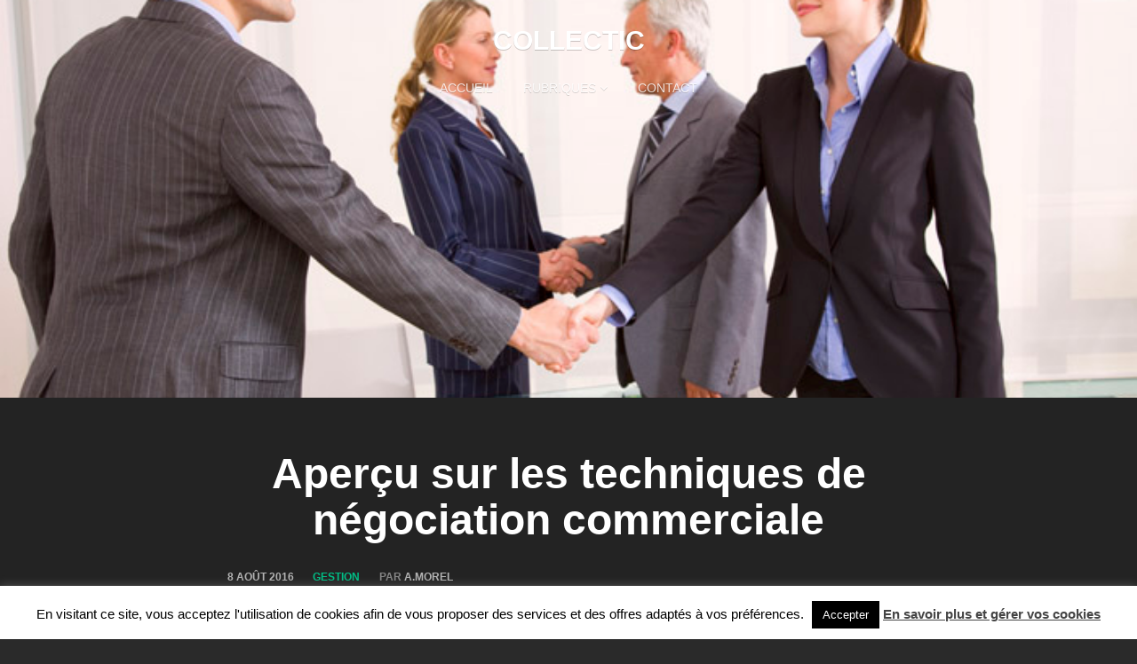

--- FILE ---
content_type: text/html; charset=UTF-8
request_url: https://www.collectic.fr/apercu-techniques-de-negociation-commerciale/
body_size: 10298
content:
<!DOCTYPE html>
<html lang="fr-FR">
<head>
<meta charset="UTF-8">
<meta name="viewport" content="width=device-width, initial-scale=1">
<link rel="profile" href="https://gmpg.org/xfn/11">
<link rel="pingback" href="https://www.collectic.fr/xmlrpc.php">

<!-- WP_Head -->
<title>Les techniques de négociation commerciale</title>
<meta name='robots' content='max-image-preview:large' />

<meta name="google-site-verification" content="XUfg0w02kDor42HahlB10Ij-y2VfqoxXyeNqZJyw_aM" />
<meta name="msvalidate.01" content="4D83F45B6034A9A30CB7C768EFA63D2E" />
<link rel="alternate" type="application/rss+xml" title="COLLECTIC &raquo; Flux" href="https://www.collectic.fr/feed/" />
<link rel="alternate" type="application/rss+xml" title="COLLECTIC &raquo; Flux des commentaires" href="https://www.collectic.fr/comments/feed/" />
<script type="text/javascript">
/* <![CDATA[ */
window._wpemojiSettings = {"baseUrl":"https:\/\/s.w.org\/images\/core\/emoji\/15.0.3\/72x72\/","ext":".png","svgUrl":"https:\/\/s.w.org\/images\/core\/emoji\/15.0.3\/svg\/","svgExt":".svg","source":{"concatemoji":"https:\/\/www.collectic.fr\/wp-includes\/js\/wp-emoji-release.min.js?ver=3602a9d915daf46d728b683b8ce86a60"}};
/*! This file is auto-generated */
!function(i,n){var o,s,e;function c(e){try{var t={supportTests:e,timestamp:(new Date).valueOf()};sessionStorage.setItem(o,JSON.stringify(t))}catch(e){}}function p(e,t,n){e.clearRect(0,0,e.canvas.width,e.canvas.height),e.fillText(t,0,0);var t=new Uint32Array(e.getImageData(0,0,e.canvas.width,e.canvas.height).data),r=(e.clearRect(0,0,e.canvas.width,e.canvas.height),e.fillText(n,0,0),new Uint32Array(e.getImageData(0,0,e.canvas.width,e.canvas.height).data));return t.every(function(e,t){return e===r[t]})}function u(e,t,n){switch(t){case"flag":return n(e,"\ud83c\udff3\ufe0f\u200d\u26a7\ufe0f","\ud83c\udff3\ufe0f\u200b\u26a7\ufe0f")?!1:!n(e,"\ud83c\uddfa\ud83c\uddf3","\ud83c\uddfa\u200b\ud83c\uddf3")&&!n(e,"\ud83c\udff4\udb40\udc67\udb40\udc62\udb40\udc65\udb40\udc6e\udb40\udc67\udb40\udc7f","\ud83c\udff4\u200b\udb40\udc67\u200b\udb40\udc62\u200b\udb40\udc65\u200b\udb40\udc6e\u200b\udb40\udc67\u200b\udb40\udc7f");case"emoji":return!n(e,"\ud83d\udc26\u200d\u2b1b","\ud83d\udc26\u200b\u2b1b")}return!1}function f(e,t,n){var r="undefined"!=typeof WorkerGlobalScope&&self instanceof WorkerGlobalScope?new OffscreenCanvas(300,150):i.createElement("canvas"),a=r.getContext("2d",{willReadFrequently:!0}),o=(a.textBaseline="top",a.font="600 32px Arial",{});return e.forEach(function(e){o[e]=t(a,e,n)}),o}function t(e){var t=i.createElement("script");t.src=e,t.defer=!0,i.head.appendChild(t)}"undefined"!=typeof Promise&&(o="wpEmojiSettingsSupports",s=["flag","emoji"],n.supports={everything:!0,everythingExceptFlag:!0},e=new Promise(function(e){i.addEventListener("DOMContentLoaded",e,{once:!0})}),new Promise(function(t){var n=function(){try{var e=JSON.parse(sessionStorage.getItem(o));if("object"==typeof e&&"number"==typeof e.timestamp&&(new Date).valueOf()<e.timestamp+604800&&"object"==typeof e.supportTests)return e.supportTests}catch(e){}return null}();if(!n){if("undefined"!=typeof Worker&&"undefined"!=typeof OffscreenCanvas&&"undefined"!=typeof URL&&URL.createObjectURL&&"undefined"!=typeof Blob)try{var e="postMessage("+f.toString()+"("+[JSON.stringify(s),u.toString(),p.toString()].join(",")+"));",r=new Blob([e],{type:"text/javascript"}),a=new Worker(URL.createObjectURL(r),{name:"wpTestEmojiSupports"});return void(a.onmessage=function(e){c(n=e.data),a.terminate(),t(n)})}catch(e){}c(n=f(s,u,p))}t(n)}).then(function(e){for(var t in e)n.supports[t]=e[t],n.supports.everything=n.supports.everything&&n.supports[t],"flag"!==t&&(n.supports.everythingExceptFlag=n.supports.everythingExceptFlag&&n.supports[t]);n.supports.everythingExceptFlag=n.supports.everythingExceptFlag&&!n.supports.flag,n.DOMReady=!1,n.readyCallback=function(){n.DOMReady=!0}}).then(function(){return e}).then(function(){var e;n.supports.everything||(n.readyCallback(),(e=n.source||{}).concatemoji?t(e.concatemoji):e.wpemoji&&e.twemoji&&(t(e.twemoji),t(e.wpemoji)))}))}((window,document),window._wpemojiSettings);
/* ]]> */
</script>
<style id='wp-emoji-styles-inline-css' type='text/css'>

	img.wp-smiley, img.emoji {
		display: inline !important;
		border: none !important;
		box-shadow: none !important;
		height: 1em !important;
		width: 1em !important;
		margin: 0 0.07em !important;
		vertical-align: -0.1em !important;
		background: none !important;
		padding: 0 !important;
	}
</style>
<link rel='stylesheet' id='wp-block-library-css' href='https://www.collectic.fr/wp-includes/css/dist/block-library/style.min.css?ver=3602a9d915daf46d728b683b8ce86a60' type='text/css' media='all' />
<style id='classic-theme-styles-inline-css' type='text/css'>
/*! This file is auto-generated */
.wp-block-button__link{color:#fff;background-color:#32373c;border-radius:9999px;box-shadow:none;text-decoration:none;padding:calc(.667em + 2px) calc(1.333em + 2px);font-size:1.125em}.wp-block-file__button{background:#32373c;color:#fff;text-decoration:none}
</style>
<style id='global-styles-inline-css' type='text/css'>
:root{--wp--preset--aspect-ratio--square: 1;--wp--preset--aspect-ratio--4-3: 4/3;--wp--preset--aspect-ratio--3-4: 3/4;--wp--preset--aspect-ratio--3-2: 3/2;--wp--preset--aspect-ratio--2-3: 2/3;--wp--preset--aspect-ratio--16-9: 16/9;--wp--preset--aspect-ratio--9-16: 9/16;--wp--preset--color--black: #000000;--wp--preset--color--cyan-bluish-gray: #abb8c3;--wp--preset--color--white: #ffffff;--wp--preset--color--pale-pink: #f78da7;--wp--preset--color--vivid-red: #cf2e2e;--wp--preset--color--luminous-vivid-orange: #ff6900;--wp--preset--color--luminous-vivid-amber: #fcb900;--wp--preset--color--light-green-cyan: #7bdcb5;--wp--preset--color--vivid-green-cyan: #00d084;--wp--preset--color--pale-cyan-blue: #8ed1fc;--wp--preset--color--vivid-cyan-blue: #0693e3;--wp--preset--color--vivid-purple: #9b51e0;--wp--preset--gradient--vivid-cyan-blue-to-vivid-purple: linear-gradient(135deg,rgba(6,147,227,1) 0%,rgb(155,81,224) 100%);--wp--preset--gradient--light-green-cyan-to-vivid-green-cyan: linear-gradient(135deg,rgb(122,220,180) 0%,rgb(0,208,130) 100%);--wp--preset--gradient--luminous-vivid-amber-to-luminous-vivid-orange: linear-gradient(135deg,rgba(252,185,0,1) 0%,rgba(255,105,0,1) 100%);--wp--preset--gradient--luminous-vivid-orange-to-vivid-red: linear-gradient(135deg,rgba(255,105,0,1) 0%,rgb(207,46,46) 100%);--wp--preset--gradient--very-light-gray-to-cyan-bluish-gray: linear-gradient(135deg,rgb(238,238,238) 0%,rgb(169,184,195) 100%);--wp--preset--gradient--cool-to-warm-spectrum: linear-gradient(135deg,rgb(74,234,220) 0%,rgb(151,120,209) 20%,rgb(207,42,186) 40%,rgb(238,44,130) 60%,rgb(251,105,98) 80%,rgb(254,248,76) 100%);--wp--preset--gradient--blush-light-purple: linear-gradient(135deg,rgb(255,206,236) 0%,rgb(152,150,240) 100%);--wp--preset--gradient--blush-bordeaux: linear-gradient(135deg,rgb(254,205,165) 0%,rgb(254,45,45) 50%,rgb(107,0,62) 100%);--wp--preset--gradient--luminous-dusk: linear-gradient(135deg,rgb(255,203,112) 0%,rgb(199,81,192) 50%,rgb(65,88,208) 100%);--wp--preset--gradient--pale-ocean: linear-gradient(135deg,rgb(255,245,203) 0%,rgb(182,227,212) 50%,rgb(51,167,181) 100%);--wp--preset--gradient--electric-grass: linear-gradient(135deg,rgb(202,248,128) 0%,rgb(113,206,126) 100%);--wp--preset--gradient--midnight: linear-gradient(135deg,rgb(2,3,129) 0%,rgb(40,116,252) 100%);--wp--preset--font-size--small: 13px;--wp--preset--font-size--medium: 20px;--wp--preset--font-size--large: 36px;--wp--preset--font-size--x-large: 42px;--wp--preset--spacing--20: 0.44rem;--wp--preset--spacing--30: 0.67rem;--wp--preset--spacing--40: 1rem;--wp--preset--spacing--50: 1.5rem;--wp--preset--spacing--60: 2.25rem;--wp--preset--spacing--70: 3.38rem;--wp--preset--spacing--80: 5.06rem;--wp--preset--shadow--natural: 6px 6px 9px rgba(0, 0, 0, 0.2);--wp--preset--shadow--deep: 12px 12px 50px rgba(0, 0, 0, 0.4);--wp--preset--shadow--sharp: 6px 6px 0px rgba(0, 0, 0, 0.2);--wp--preset--shadow--outlined: 6px 6px 0px -3px rgba(255, 255, 255, 1), 6px 6px rgba(0, 0, 0, 1);--wp--preset--shadow--crisp: 6px 6px 0px rgba(0, 0, 0, 1);}:where(.is-layout-flex){gap: 0.5em;}:where(.is-layout-grid){gap: 0.5em;}body .is-layout-flex{display: flex;}.is-layout-flex{flex-wrap: wrap;align-items: center;}.is-layout-flex > :is(*, div){margin: 0;}body .is-layout-grid{display: grid;}.is-layout-grid > :is(*, div){margin: 0;}:where(.wp-block-columns.is-layout-flex){gap: 2em;}:where(.wp-block-columns.is-layout-grid){gap: 2em;}:where(.wp-block-post-template.is-layout-flex){gap: 1.25em;}:where(.wp-block-post-template.is-layout-grid){gap: 1.25em;}.has-black-color{color: var(--wp--preset--color--black) !important;}.has-cyan-bluish-gray-color{color: var(--wp--preset--color--cyan-bluish-gray) !important;}.has-white-color{color: var(--wp--preset--color--white) !important;}.has-pale-pink-color{color: var(--wp--preset--color--pale-pink) !important;}.has-vivid-red-color{color: var(--wp--preset--color--vivid-red) !important;}.has-luminous-vivid-orange-color{color: var(--wp--preset--color--luminous-vivid-orange) !important;}.has-luminous-vivid-amber-color{color: var(--wp--preset--color--luminous-vivid-amber) !important;}.has-light-green-cyan-color{color: var(--wp--preset--color--light-green-cyan) !important;}.has-vivid-green-cyan-color{color: var(--wp--preset--color--vivid-green-cyan) !important;}.has-pale-cyan-blue-color{color: var(--wp--preset--color--pale-cyan-blue) !important;}.has-vivid-cyan-blue-color{color: var(--wp--preset--color--vivid-cyan-blue) !important;}.has-vivid-purple-color{color: var(--wp--preset--color--vivid-purple) !important;}.has-black-background-color{background-color: var(--wp--preset--color--black) !important;}.has-cyan-bluish-gray-background-color{background-color: var(--wp--preset--color--cyan-bluish-gray) !important;}.has-white-background-color{background-color: var(--wp--preset--color--white) !important;}.has-pale-pink-background-color{background-color: var(--wp--preset--color--pale-pink) !important;}.has-vivid-red-background-color{background-color: var(--wp--preset--color--vivid-red) !important;}.has-luminous-vivid-orange-background-color{background-color: var(--wp--preset--color--luminous-vivid-orange) !important;}.has-luminous-vivid-amber-background-color{background-color: var(--wp--preset--color--luminous-vivid-amber) !important;}.has-light-green-cyan-background-color{background-color: var(--wp--preset--color--light-green-cyan) !important;}.has-vivid-green-cyan-background-color{background-color: var(--wp--preset--color--vivid-green-cyan) !important;}.has-pale-cyan-blue-background-color{background-color: var(--wp--preset--color--pale-cyan-blue) !important;}.has-vivid-cyan-blue-background-color{background-color: var(--wp--preset--color--vivid-cyan-blue) !important;}.has-vivid-purple-background-color{background-color: var(--wp--preset--color--vivid-purple) !important;}.has-black-border-color{border-color: var(--wp--preset--color--black) !important;}.has-cyan-bluish-gray-border-color{border-color: var(--wp--preset--color--cyan-bluish-gray) !important;}.has-white-border-color{border-color: var(--wp--preset--color--white) !important;}.has-pale-pink-border-color{border-color: var(--wp--preset--color--pale-pink) !important;}.has-vivid-red-border-color{border-color: var(--wp--preset--color--vivid-red) !important;}.has-luminous-vivid-orange-border-color{border-color: var(--wp--preset--color--luminous-vivid-orange) !important;}.has-luminous-vivid-amber-border-color{border-color: var(--wp--preset--color--luminous-vivid-amber) !important;}.has-light-green-cyan-border-color{border-color: var(--wp--preset--color--light-green-cyan) !important;}.has-vivid-green-cyan-border-color{border-color: var(--wp--preset--color--vivid-green-cyan) !important;}.has-pale-cyan-blue-border-color{border-color: var(--wp--preset--color--pale-cyan-blue) !important;}.has-vivid-cyan-blue-border-color{border-color: var(--wp--preset--color--vivid-cyan-blue) !important;}.has-vivid-purple-border-color{border-color: var(--wp--preset--color--vivid-purple) !important;}.has-vivid-cyan-blue-to-vivid-purple-gradient-background{background: var(--wp--preset--gradient--vivid-cyan-blue-to-vivid-purple) !important;}.has-light-green-cyan-to-vivid-green-cyan-gradient-background{background: var(--wp--preset--gradient--light-green-cyan-to-vivid-green-cyan) !important;}.has-luminous-vivid-amber-to-luminous-vivid-orange-gradient-background{background: var(--wp--preset--gradient--luminous-vivid-amber-to-luminous-vivid-orange) !important;}.has-luminous-vivid-orange-to-vivid-red-gradient-background{background: var(--wp--preset--gradient--luminous-vivid-orange-to-vivid-red) !important;}.has-very-light-gray-to-cyan-bluish-gray-gradient-background{background: var(--wp--preset--gradient--very-light-gray-to-cyan-bluish-gray) !important;}.has-cool-to-warm-spectrum-gradient-background{background: var(--wp--preset--gradient--cool-to-warm-spectrum) !important;}.has-blush-light-purple-gradient-background{background: var(--wp--preset--gradient--blush-light-purple) !important;}.has-blush-bordeaux-gradient-background{background: var(--wp--preset--gradient--blush-bordeaux) !important;}.has-luminous-dusk-gradient-background{background: var(--wp--preset--gradient--luminous-dusk) !important;}.has-pale-ocean-gradient-background{background: var(--wp--preset--gradient--pale-ocean) !important;}.has-electric-grass-gradient-background{background: var(--wp--preset--gradient--electric-grass) !important;}.has-midnight-gradient-background{background: var(--wp--preset--gradient--midnight) !important;}.has-small-font-size{font-size: var(--wp--preset--font-size--small) !important;}.has-medium-font-size{font-size: var(--wp--preset--font-size--medium) !important;}.has-large-font-size{font-size: var(--wp--preset--font-size--large) !important;}.has-x-large-font-size{font-size: var(--wp--preset--font-size--x-large) !important;}
:where(.wp-block-post-template.is-layout-flex){gap: 1.25em;}:where(.wp-block-post-template.is-layout-grid){gap: 1.25em;}
:where(.wp-block-columns.is-layout-flex){gap: 2em;}:where(.wp-block-columns.is-layout-grid){gap: 2em;}
:root :where(.wp-block-pullquote){font-size: 1.5em;line-height: 1.6;}
</style>
<link rel='stylesheet' id='contact-form-7-css' href='https://www.collectic.fr/wp-content/plugins/contact-form-7/includes/css/styles.css?ver=5.9.8' type='text/css' media='all' />
<link rel='stylesheet' id='cookie-law-info-css' href='https://www.collectic.fr/wp-content/plugins/cookie-law-info/legacy/public/css/cookie-law-info-public.css?ver=3.2.5' type='text/css' media='all' />
<link rel='stylesheet' id='cookie-law-info-gdpr-css' href='https://www.collectic.fr/wp-content/plugins/cookie-law-info/legacy/public/css/cookie-law-info-gdpr.css?ver=3.2.5' type='text/css' media='all' />
<link rel='stylesheet' id='math-captcha-frontend-css' href='https://www.collectic.fr/wp-content/plugins/wp-math-captcha/css/frontend.css?ver=3602a9d915daf46d728b683b8ce86a60' type='text/css' media='all' />
<link rel='stylesheet' id='cmplz-general-css' href='https://www.collectic.fr/wp-content/plugins/complianz-gdpr/assets/css/cookieblocker.min.css?ver=1717490115' type='text/css' media='all' />
<link rel='stylesheet' id='bootstrap-css' href='https://www.collectic.fr/wp-content/themes/caos/css/bootstrap.css?ver=3.1' type='text/css' media='all' />
<link rel='stylesheet' id='caos_style-css' href='https://www.collectic.fr/wp-content/themes/caos/style.css?ver=3602a9d915daf46d728b683b8ce86a60' type='text/css' media='all' />
<script type="text/javascript" src="https://www.collectic.fr/wp-includes/js/jquery/jquery.min.js?ver=3.7.1" id="jquery-core-js"></script>
<script type="text/javascript" src="https://www.collectic.fr/wp-includes/js/jquery/jquery-migrate.min.js?ver=3.4.1" id="jquery-migrate-js"></script>
<script type="text/javascript" id="cookie-law-info-js-extra">
/* <![CDATA[ */
var Cli_Data = {"nn_cookie_ids":[],"cookielist":[],"non_necessary_cookies":[],"ccpaEnabled":"","ccpaRegionBased":"","ccpaBarEnabled":"","strictlyEnabled":["necessary","obligatoire"],"ccpaType":"gdpr","js_blocking":"","custom_integration":"","triggerDomRefresh":"","secure_cookies":""};
var cli_cookiebar_settings = {"animate_speed_hide":"500","animate_speed_show":"500","background":"#FFF","border":"#b1a6a6c2","border_on":"","button_1_button_colour":"#000","button_1_button_hover":"#000000","button_1_link_colour":"#fff","button_1_as_button":"1","button_1_new_win":"","button_2_button_colour":"#333","button_2_button_hover":"#292929","button_2_link_colour":"#444","button_2_as_button":"","button_2_hidebar":"","button_3_button_colour":"#000","button_3_button_hover":"#000000","button_3_link_colour":"#fff","button_3_as_button":"1","button_3_new_win":"","button_4_button_colour":"#000","button_4_button_hover":"#000000","button_4_link_colour":"#fff","button_4_as_button":"1","button_7_button_colour":"#61a229","button_7_button_hover":"#4e8221","button_7_link_colour":"#fff","button_7_as_button":"1","button_7_new_win":"","font_family":"inherit","header_fix":"","notify_animate_hide":"1","notify_animate_show":"","notify_div_id":"#cookie-law-info-bar","notify_position_horizontal":"right","notify_position_vertical":"bottom","scroll_close":"","scroll_close_reload":"","accept_close_reload":"","reject_close_reload":"","showagain_tab":"","showagain_background":"#fff","showagain_border":"#000","showagain_div_id":"#cookie-law-info-again","showagain_x_position":"100px","text":"#000","show_once_yn":"","show_once":"10000","logging_on":"","as_popup":"","popup_overlay":"1","bar_heading_text":"","cookie_bar_as":"banner","popup_showagain_position":"bottom-right","widget_position":"left"};
var log_object = {"ajax_url":"https:\/\/www.collectic.fr\/wp-admin\/admin-ajax.php"};
/* ]]> */
</script>
<script type="text/javascript" src="https://www.collectic.fr/wp-content/plugins/cookie-law-info/legacy/public/js/cookie-law-info-public.js?ver=3.2.5" id="cookie-law-info-js"></script>
<script type="text/javascript" src="https://www.collectic.fr/wp-content/themes/caos/js/modernizr.custom.67069.js?ver=1" id="modernizr-js"></script>
<link rel="https://api.w.org/" href="https://www.collectic.fr/wp-json/" /><link rel="alternate" title="JSON" type="application/json" href="https://www.collectic.fr/wp-json/wp/v2/posts/1844" /><link rel="alternate" title="oEmbed (JSON)" type="application/json+oembed" href="https://www.collectic.fr/wp-json/oembed/1.0/embed?url=https%3A%2F%2Fwww.collectic.fr%2Fapercu-techniques-de-negociation-commerciale%2F" />
<link rel="alternate" title="oEmbed (XML)" type="text/xml+oembed" href="https://www.collectic.fr/wp-json/oembed/1.0/embed?url=https%3A%2F%2Fwww.collectic.fr%2Fapercu-techniques-de-negociation-commerciale%2F&#038;format=xml" />
	<style type="text/css">
			.logo_container .ql_logo {
			color: #ffffff;
		}
		#jqueryslidemenu ul.nav > li > a {
			color: #ffffff;
			opacity: 0.8;
		}
		</style>
	<link rel="canonical" href="https://www.collectic.fr/apercu-techniques-de-negociation-commerciale/" />
<meta name="description" content="La négociation commerciale est un concept qui ne dépend pas seulement de la forme physique puisque la psychologie du vendeur sera aussi des éléments clés pour réussir à convaincre le client." /><meta name="title" content="Les techniques de négociation commerciale" /><meta name="robots" content="index,follow" /><link rel="icon" href="https://www.collectic.fr/wp-content/uploads/2016/04/logo4-Copie-150x150.png" sizes="32x32" />
<link rel="icon" href="https://www.collectic.fr/wp-content/uploads/2016/04/logo4-Copie.png" sizes="192x192" />
<link rel="apple-touch-icon" href="https://www.collectic.fr/wp-content/uploads/2016/04/logo4-Copie.png" />
<meta name="msapplication-TileImage" content="https://www.collectic.fr/wp-content/uploads/2016/04/logo4-Copie.png" />

<!-- WPMSGA Google Analytics 4 Tracking - https://wordpress.org/plugins/wp-meta-seo/ -->

<!-- END WPMSGA Google Analytics 4 Tracking -->

<!-- End WP_Head -->

<!-- Google tag (gtag.js) -->
<script async src="https://www.googletagmanager.com/gtag/js?id=G-NK2LRRX88M"></script>
<script>
  window.dataLayer = window.dataLayer || [];
  function gtag(){dataLayer.push(arguments);}
  gtag('js', new Date());

  gtag('config', 'G-NK2LRRX88M');
</script>
</head>
<body data-rsssl=1 class="post-template-default single single-post postid-1844 single-format-standard caos v1.0.10" data-name="COLLECTIC" data-url="https://www.collectic.fr/" data-rest-api="true">
    	<header id="header" class="site-header" role="banner" >

        		<div class="logo_container col-md-5">
                                        						<p class="site-title"><a href="https://www.collectic.fr/" rel="home" class="ql_logo">COLLECTIC</a></p>
					                </div><!-- /logo_container -->

                <button id="ql_nav_btn" type="button" class="navbar-toggle collapsed" data-toggle="collapse" data-target="#ql_nav_collapse" aria-expanded="false">
                    <i class="fa fa-navicon"></i>
                </button>


                <div class="col-md-7">
                	<div class="collapse navbar-collapse" id="ql_nav_collapse">
                        <nav id="jqueryslidemenu" class="jqueryslidemenu navbar " role="navigation">
                            <div class="menu-topmenu-container"><ul id="primary-menu" class="nav"><li id="menu-item-11" class="menu-item menu-item-type-custom menu-item-object-custom menu-item-home menu-item-11"><a title="Accueil" href="https://www.collectic.fr/">Accueil</a></li>
<li id="menu-item-9" class="menu-item menu-item-type-custom menu-item-object-custom menu-item-has-children menu-item-9 dropdown"><a title="Rubriques" href="#" data-toggle="dropdown" class="dropdown-toggle" aria-haspopup="true">Rubriques <i class="fa fa-angle-down"></i></a>
<ul role="menu" class=" dropdown-menu">
	<li id="menu-item-1707" class="menu-item menu-item-type-taxonomy menu-item-object-category menu-item-1707"><a title="A retenir" href="https://www.collectic.fr/category/a-retenir/">A retenir</a></li>
	<li id="menu-item-1708" class="menu-item menu-item-type-taxonomy menu-item-object-category menu-item-1708"><a title="Administration et finances" href="https://www.collectic.fr/category/administration-et-finances/">Administration et finances</a></li>
	<li id="menu-item-1709" class="menu-item menu-item-type-taxonomy menu-item-object-category menu-item-1709"><a title="Fiscalité" href="https://www.collectic.fr/category/fiscalite/">Fiscalité</a></li>
	<li id="menu-item-1710" class="menu-item menu-item-type-taxonomy menu-item-object-category menu-item-1710"><a title="Fonctionnement et organisation" href="https://www.collectic.fr/category/fonctionnement-et-organisation/">Fonctionnement et organisation</a></li>
	<li id="menu-item-1711" class="menu-item menu-item-type-taxonomy menu-item-object-category current-post-ancestor current-menu-parent current-post-parent menu-item-1711"><a title="Gestion" href="https://www.collectic.fr/category/gestion/">Gestion</a></li>
	<li id="menu-item-1712" class="menu-item menu-item-type-taxonomy menu-item-object-category menu-item-1712"><a title="Ressources humaines" href="https://www.collectic.fr/category/ressources-humaines/">Ressources humaines</a></li>
	<li id="menu-item-1713" class="menu-item menu-item-type-taxonomy menu-item-object-category menu-item-1713"><a title="Restructuration" href="https://www.collectic.fr/category/restructuration/">Restructuration</a></li>
	<li id="menu-item-1714" class="menu-item menu-item-type-taxonomy menu-item-object-category menu-item-1714"><a title="Secteur d&#039;activités" href="https://www.collectic.fr/category/secteur-dactivites/">Secteur d&#8217;activités</a></li>
</ul>
</li>
<li id="menu-item-18" class="menu-item menu-item-type-post_type menu-item-object-page menu-item-18"><a title="Contact" href="https://www.collectic.fr/contact/">Contact</a></li>
</ul></div>                        </nav>
                    </div><!-- /ql_nav_collapse -->
                </div><!-- /col-md-7 -->

                <div class="clearfix"></div>

	</header>
	<div class="clearfix"></div>
    
    
	<main id="main" class="site-main" role="main">

		
			
<article id="post-1844" class="post-1844 post type-post status-publish format-standard has-post-thumbnail hentry category-gestion">
						<div class="post-image" style="background-image: url(https://www.collectic.fr/wp-content/uploads/2016/08/negociation-commerciale.jpg);"><span></span></div>
    		

    <div class="post-content">

    	<h1 class="post-title">Aperçu sur les techniques de négociation commerciale</h1>    	<div class="metadata">
	        <ul><li class="meta_date"><time class="entry-date published updated" datetime="2016-08-08T12:55:08+01:00">8 août 2016</time></li><li class="meta_categories"><span class="cat-links"><a href="https://www.collectic.fr/category/gestion/" rel="category tag">Gestion</a></span></li><li class="meta_author">par <span class="author vcard"><a class="url fn n" href="https://www.collectic.fr/author/a-morel/">a.morel</a></span></li></ul>	        <div class="clearfix"></div>
	    </div><!-- /metadata -->

    	<div class="entry">
			<p style="text-align: justify;">Les formations basiques touchant les domaines, comme la vente, rendent souvent dubitatif. Bien sur, des formations complémentaires sont offertes par des professionnels dans le domaine afin de parfaire les connaissances et assurer la pratique. <span id="more-1844"></span>Les techniques de négociation<strong> </strong>dans le domaine de la vente font partie de la formation à cela. Bien sur, le mieux est toujours d&#8217;avoir un aperçu de ce qu&#8217;il en est réellement afin de pouvoir réellement jauger l&#8217;efficacité du concept.</p>
<h2 style="text-align: justify;">Négocier dans le domaine commercial</h2>
<p style="text-align: justify;">Avant tout, il faudra noter qu&#8217;il n&#8217;existe réellement pas de techniques de <strong><a href="http://www.booster-academy.fr/catalogue-de-formation/formation-negociation/" target="_blank">négociation commerciale</a></strong> infaillibles. Cependant, il y a toujours des bases qui aideront grandement à réussir une négociation efficacement. D&#8217;abord, il faudra spécifier les sortes de négociation en deux types. Le premier type sera la négociation en cycle de vente court qui s&#8217;effectuera en seulement deux ou trois entretiens avec le client. Bien évidemment, ce dernier négociera les termes du contrat à la fin de l&#8217;entretien afin de finaliser le tout en trouvant un terrain d&#8217;entente. Le deuxième type, quant à lui, est la négociation en cycle de vente long qui concerne plus les montages d&#8217;affaires, les partenariats ou encore les projets d&#8217;envergure. Dans toutes négociations, il est important de savoir gérer et répondre aux objections des clients. Il se peut que la proposition ne lui convient pas alors il faut toujours penser à parler des avantages qu’il pourrait bénéficier sur le sujet.</p>
<h2 style="text-align: justify;">Des traits à avoir</h2>
<p style="text-align: justify;">La négociation n&#8217;est pas seulement une forme physique puisque la psychologie du vendeur sera aussi des éléments clés. Bien sur, il sera important d&#8217;<strong>identifier les éléments négociables</strong> afin de pouvoir en faire une force de vente. Seulement, il faudra aussi jouer de la persuasion et être réellement bien dans sa peau lors de l&#8217;entretien. D&#8217;abord, il sera recommandé d&#8217;oser commencer la négociation par une exigence élevée. Cela permettra d&#8217;avoir une bonne marge au niveau de la négociation en elle-même.</p>
<p style="text-align: justify;">La négociation requiert aussi de l&#8217;ambition car il faudra en tout point ne pas atteindre le seuil de la rupture de la négociation. Aussi, chaque concession se devra d&#8217;être répondue par des arguments afin d&#8217;attirer le client. Dans tous les cas, il faut être prêt à négocier et ne surtout pas douter. Un élément essentiel est le fait de toujours parler plus que le client. <a href="http://www.definitions-marketing.com/definition/argument-commercial/" target="_blank">Toujours bien argumenter</a> afin de lui faire dire oui. Dans tous les cas, le but dans une négociation dans le domaine commercial repose sur une bonne entente, une action gagnant gagnant sans rupture.</p>
<p style="text-align: justify;">
					</div><!-- .entry-content -->

		<div class="clearfix"></div>	    
	</div><!-- /post_content -->

</article><!-- #post-## -->


			
	<nav class="navigation post-navigation" aria-label="Publications">
		<h2 class="screen-reader-text">Navigation de l’article</h2>
		<div class="nav-links"><div class="nav-previous"><a href="https://www.collectic.fr/confier-comptabilite-a-prestataires-a-madagascar/" rel="prev">Pourquoi confier la comptabilité à des prestataires à Madagascar ?</a></div><div class="nav-next"><a href="https://www.collectic.fr/agence-web-creation-de-sites-avantages-inconvenients/" rel="next">Une agence web pour la création de sites les avantages et les inconvénients</a></div></div>
	</nav>
			
		
	</main><!-- #main -->


        <div class="clearfix"></div>

	<div class="sub-footer">
        <div class="container">
            <div class="row">
            
                <div class="col-md-5">
                    <p>
                    Copyright 2018 <a rel="nofollow" rel="designer" href="https://www.collectic.fr/">Collectic</a>.
                    </p>
                </div>
                <div class="col-md-7">
                                    </div>

            </div><!-- .row -->
        </div><!-- .container -->
    </div><!-- .sub-footer -->


<!--googleoff: all--><div id="cookie-law-info-bar" data-nosnippet="true"><span>En visitant ce site, vous acceptez l'utilisation de cookies afin de vous proposer des services et des offres adaptés à vos préférences. <a role='button' data-cli_action="accept" id="cookie_action_close_header" class="medium cli-plugin-button cli-plugin-main-button cookie_action_close_header cli_action_button wt-cli-accept-btn">Accepter</a> <a href="https://www.collectic.fr/politique-de-confidentialite/" id="CONSTANT_OPEN_URL" target="_blank" class="cli-plugin-main-link">En savoir plus et gérer vos cookies</a></span></div><div id="cookie-law-info-again" data-nosnippet="true"><span id="cookie_hdr_showagain">Privacy &amp; Cookies Policy</span></div><div class="cli-modal" data-nosnippet="true" id="cliSettingsPopup" tabindex="-1" role="dialog" aria-labelledby="cliSettingsPopup" aria-hidden="true">
  <div class="cli-modal-dialog" role="document">
	<div class="cli-modal-content cli-bar-popup">
		  <button type="button" class="cli-modal-close" id="cliModalClose">
			<svg class="" viewBox="0 0 24 24"><path d="M19 6.41l-1.41-1.41-5.59 5.59-5.59-5.59-1.41 1.41 5.59 5.59-5.59 5.59 1.41 1.41 5.59-5.59 5.59 5.59 1.41-1.41-5.59-5.59z"></path><path d="M0 0h24v24h-24z" fill="none"></path></svg>
			<span class="wt-cli-sr-only">Fermer</span>
		  </button>
		  <div class="cli-modal-body">
			<div class="cli-container-fluid cli-tab-container">
	<div class="cli-row">
		<div class="cli-col-12 cli-align-items-stretch cli-px-0">
			<div class="cli-privacy-overview">
				<h4>Privacy Overview</h4>				<div class="cli-privacy-content">
					<div class="cli-privacy-content-text">This website uses cookies to improve your experience while you navigate through the website. Out of these, the cookies that are categorized as necessary are stored on your browser as they are essential for the working of basic functionalities of the website. We also use third-party cookies that help us analyze and understand how you use this website. These cookies will be stored in your browser only with your consent. You also have the option to opt-out of these cookies. But opting out of some of these cookies may affect your browsing experience.</div>
				</div>
				<a class="cli-privacy-readmore" aria-label="Voir plus" role="button" data-readmore-text="Voir plus" data-readless-text="Voir moins"></a>			</div>
		</div>
		<div class="cli-col-12 cli-align-items-stretch cli-px-0 cli-tab-section-container">
												<div class="cli-tab-section">
						<div class="cli-tab-header">
							<a role="button" tabindex="0" class="cli-nav-link cli-settings-mobile" data-target="necessary" data-toggle="cli-toggle-tab">
								Necessary							</a>
															<div class="wt-cli-necessary-checkbox">
									<input type="checkbox" class="cli-user-preference-checkbox"  id="wt-cli-checkbox-necessary" data-id="checkbox-necessary" checked="checked"  />
									<label class="form-check-label" for="wt-cli-checkbox-necessary">Necessary</label>
								</div>
								<span class="cli-necessary-caption">Toujours activé</span>
													</div>
						<div class="cli-tab-content">
							<div class="cli-tab-pane cli-fade" data-id="necessary">
								<div class="wt-cli-cookie-description">
									Necessary cookies are absolutely essential for the website to function properly. This category only includes cookies that ensures basic functionalities and security features of the website. These cookies do not store any personal information.								</div>
							</div>
						</div>
					</div>
																	<div class="cli-tab-section">
						<div class="cli-tab-header">
							<a role="button" tabindex="0" class="cli-nav-link cli-settings-mobile" data-target="non-necessary" data-toggle="cli-toggle-tab">
								Non-necessary							</a>
															<div class="cli-switch">
									<input type="checkbox" id="wt-cli-checkbox-non-necessary" class="cli-user-preference-checkbox"  data-id="checkbox-non-necessary" checked='checked' />
									<label for="wt-cli-checkbox-non-necessary" class="cli-slider" data-cli-enable="Activé" data-cli-disable="Désactivé"><span class="wt-cli-sr-only">Non-necessary</span></label>
								</div>
													</div>
						<div class="cli-tab-content">
							<div class="cli-tab-pane cli-fade" data-id="non-necessary">
								<div class="wt-cli-cookie-description">
									Any cookies that may not be particularly necessary for the website to function and is used specifically to collect user personal data via analytics, ads, other embedded contents are termed as non-necessary cookies. It is mandatory to procure user consent prior to running these cookies on your website.								</div>
							</div>
						</div>
					</div>
										</div>
	</div>
</div>
		  </div>
		  <div class="cli-modal-footer">
			<div class="wt-cli-element cli-container-fluid cli-tab-container">
				<div class="cli-row">
					<div class="cli-col-12 cli-align-items-stretch cli-px-0">
						<div class="cli-tab-footer wt-cli-privacy-overview-actions">
						
															<a id="wt-cli-privacy-save-btn" role="button" tabindex="0" data-cli-action="accept" class="wt-cli-privacy-btn cli_setting_save_button wt-cli-privacy-accept-btn cli-btn">Enregistrer &amp; appliquer</a>
													</div>
						
					</div>
				</div>
			</div>
		</div>
	</div>
  </div>
</div>
<div class="cli-modal-backdrop cli-fade cli-settings-overlay"></div>
<div class="cli-modal-backdrop cli-fade cli-popupbar-overlay"></div>
<!--googleon: all-->
		<!-- GA Google Analytics @ https://m0n.co/ga -->
		<script>
			(function(i,s,o,g,r,a,m){i['GoogleAnalyticsObject']=r;i[r]=i[r]||function(){
			(i[r].q=i[r].q||[]).push(arguments)},i[r].l=1*new Date();a=s.createElement(o),
			m=s.getElementsByTagName(o)[0];a.async=1;a.src=g;m.parentNode.insertBefore(a,m)
			})(window,document,'script','https://www.google-analytics.com/analytics.js','ga');
			ga('create', 'UA-98895592-2', 'auto');
			ga('require', 'displayfeatures');
			ga('require', 'linkid');
			ga('send', 'pageview');
		</script>

	<script type="text/javascript" src="https://www.collectic.fr/wp-includes/js/dist/hooks.min.js?ver=2810c76e705dd1a53b18" id="wp-hooks-js"></script>
<script type="text/javascript" src="https://www.collectic.fr/wp-includes/js/dist/i18n.min.js?ver=5e580eb46a90c2b997e6" id="wp-i18n-js"></script>
<script type="text/javascript" id="wp-i18n-js-after">
/* <![CDATA[ */
wp.i18n.setLocaleData( { 'text direction\u0004ltr': [ 'ltr' ] } );
/* ]]> */
</script>
<script type="text/javascript" src="https://www.collectic.fr/wp-content/plugins/contact-form-7/includes/swv/js/index.js?ver=5.9.8" id="swv-js"></script>
<script type="text/javascript" id="contact-form-7-js-extra">
/* <![CDATA[ */
var wpcf7 = {"api":{"root":"https:\/\/www.collectic.fr\/wp-json\/","namespace":"contact-form-7\/v1"}};
/* ]]> */
</script>
<script type="text/javascript" id="contact-form-7-js-translations">
/* <![CDATA[ */
( function( domain, translations ) {
	var localeData = translations.locale_data[ domain ] || translations.locale_data.messages;
	localeData[""].domain = domain;
	wp.i18n.setLocaleData( localeData, domain );
} )( "contact-form-7", {"translation-revision-date":"2024-06-28 09:28:26+0000","generator":"GlotPress\/4.0.1","domain":"messages","locale_data":{"messages":{"":{"domain":"messages","plural-forms":"nplurals=2; plural=n > 1;","lang":"fr"},"Error:":["Erreur\u00a0:"]}},"comment":{"reference":"includes\/js\/index.js"}} );
/* ]]> */
</script>
<script type="text/javascript" src="https://www.collectic.fr/wp-content/plugins/contact-form-7/includes/js/index.js?ver=5.9.8" id="contact-form-7-js"></script>
<script type="text/javascript" src="https://www.collectic.fr/wp-content/themes/caos/js/html5shiv.js?ver=3.7.3" id="html5shiv-js"></script>
<script type="text/javascript" src="https://www.collectic.fr/wp-content/themes/caos/js/jquery.history.js?ver=1.8" id="history-js"></script>
<script type="text/javascript" src="https://www.collectic.fr/wp-content/themes/caos/js/jquery.easing.1.3.js?ver=1.3" id="easing-js"></script>
<script type="text/javascript" src="https://www.collectic.fr/wp-content/themes/caos/js/pace.js?ver=0.2.0" id="pace-js"></script>
<script type="text/javascript" src="https://www.collectic.fr/wp-content/themes/caos/js/bootstrap.js?ver=3.3.5" id="bootstrap-js"></script>
<script type="text/javascript" src="https://www.collectic.fr/wp-content/themes/caos/js/script.js?ver=1.0" id="caos_theme-custom-js"></script>
				<script async data-category="statistics"
						src="https://www.googletagmanager.com/gtag/js?id=G-NK2LRRX88M"></script>			<script data-category="functional">
				window['gtag_enable_tcf_support'] = false;
window.dataLayer = window.dataLayer || [];
function gtag(){dataLayer.push(arguments);}
gtag('js', new Date());
gtag('config', 'G-NK2LRRX88M', {
	cookie_flags:'secure;samesite=none',
	
});
							</script>
			
</body>
</html>


--- FILE ---
content_type: text/plain
request_url: https://www.google-analytics.com/j/collect?v=1&_v=j102&a=61141222&t=pageview&_s=1&dl=https%3A%2F%2Fwww.collectic.fr%2Fapercu-techniques-de-negociation-commerciale%2F&ul=en-us%40posix&dt=Les%20techniques%20de%20n%C3%A9gociation%20commerciale&sr=1280x720&vp=1280x720&_u=KGBAgEIhAAAAACAAI~&jid=2008138874&gjid=1115296476&cid=1694648430.1768964004&tid=UA-98895592-2&_gid=364546027.1768964004&_slc=1&z=1841637141
body_size: -566
content:
2,cG-4LPR2V1NXJ

--- FILE ---
content_type: application/javascript; charset=utf-8
request_url: https://www.collectic.fr/wp-content/themes/caos/js/pace.js?ver=0.2.0
body_size: 6056
content:
(function() {
  var AjaxMonitor, Bar, DocumentMonitor, ElementMonitor, ElementTracker, EventLagMonitor, Evented, Events, NoTargetError, Pace, RequestIntercept, SOURCE_KEYS, Scaler, SocketRequestTracker, XHRRequestTracker, animation, avgAmplitude, bar, cancelAnimation, cancelAnimationFrame, defaultOptions, extend, extendNative, getFromDOM, getIntercept, handlePushState, ignoreStack, init, now, options, requestAnimationFrame, result, runAnimation, scalers, shouldIgnoreURL, shouldTrack, source, sources, uniScaler, _WebSocket, _XDomainRequest, _XMLHttpRequest, _i, _intercept, _len, _pushState, _ref, _ref1, _replaceState,
    __slice = [].slice,
    __hasProp = {}.hasOwnProperty,
    __extends = function(child, parent) { for (var key in parent) { if (__hasProp.call(parent, key)) child[key] = parent[key]; } function ctor() { this.constructor = child; } ctor.prototype = parent.prototype; child.prototype = new ctor(); child.__super__ = parent.prototype; return child; },
    __indexOf = [].indexOf || function(item) { for (var i = 0, l = this.length; i < l; i++) { if (i in this && this[i] === item) return i; } return -1; };

  defaultOptions = {
    catchupTime: 100,
    initialRate: .03,
    minTime: 250,
    ghostTime: 100,
    maxProgressPerFrame: 20,
    easeFactor: 1.25,
    startOnPageLoad: true,
    restartOnPushState: true,
    restartOnRequestAfter: 500,
    target: 'body',
    elements: {
      checkInterval: 100,
      selectors: ['body']
    },
    eventLag: {
      minSamples: 10,
      sampleCount: 3,
      lagThreshold: 3
    },
    ajax: {
      trackMethods: ['GET'],
      trackWebSockets: true,
      ignoreURLs: []
    }
  };

  now = function() {
    var _ref;
    return (_ref = typeof performance !== "undefined" && performance !== null ? typeof performance.now === "function" ? performance.now() : void 0 : void 0) != null ? _ref : +(new Date);
  };

  requestAnimationFrame = window.requestAnimationFrame || window.mozRequestAnimationFrame || window.webkitRequestAnimationFrame || window.msRequestAnimationFrame;

  cancelAnimationFrame = window.cancelAnimationFrame || window.mozCancelAnimationFrame;

  if (requestAnimationFrame == null) {
    requestAnimationFrame = function(fn) {
      return setTimeout(fn, 50);
    };
    cancelAnimationFrame = function(id) {
      return clearTimeout(id);
    };
  }

  runAnimation = function(fn) {
    var last, tick;
    last = now();
    tick = function() {
      var diff;
      diff = now() - last;
      if (diff >= 33) {
        last = now();
        return fn(diff, function() {
          return requestAnimationFrame(tick);
        });
      } else {
        return setTimeout(tick, 33 - diff);
      }
    };
    return tick();
  };

  result = function() {
    var args, key, obj;
    obj = arguments[0], key = arguments[1], args = 3 <= arguments.length ? __slice.call(arguments, 2) : [];
    if (typeof obj[key] === 'function') {
      return obj[key].apply(obj, args);
    } else {
      return obj[key];
    }
  };

  extend = function() {
    var key, out, source, sources, val, _i, _len;
    out = arguments[0], sources = 2 <= arguments.length ? __slice.call(arguments, 1) : [];
    for (_i = 0, _len = sources.length; _i < _len; _i++) {
      source = sources[_i];
      if (source) {
        for (key in source) {
          if (!__hasProp.call(source, key)) continue;
          val = source[key];
          if ((out[key] != null) && typeof out[key] === 'object' && (val != null) && typeof val === 'object') {
            extend(out[key], val);
          } else {
            out[key] = val;
          }
        }
      }
    }
    return out;
  };

  avgAmplitude = function(arr) {
    var count, sum, v, _i, _len;
    sum = count = 0;
    for (_i = 0, _len = arr.length; _i < _len; _i++) {
      v = arr[_i];
      sum += Math.abs(v);
      count++;
    }
    return sum / count;
  };

  getFromDOM = function(key, json) {
    var data, e, el;
    if (key == null) {
      key = 'options';
    }
    if (json == null) {
      json = true;
    }
    el = document.querySelector("[data-pace-" + key + "]");
    if (!el) {
      return;
    }
    data = el.getAttribute("data-pace-" + key);
    if (!json) {
      return data;
    }
    try {
      return JSON.parse(data);
    } catch (_error) {
      e = _error;
      return typeof console !== "undefined" && console !== null ? console.error("Error parsing inline pace options", e) : void 0;
    }
  };

  Evented = (function() {
    function Evented() {}

    Evented.prototype.on = function(event, handler, ctx, once) {
      var _base;
      if (once == null) {
        once = false;
      }
      if (this.bindings == null) {
        this.bindings = {};
      }
      if ((_base = this.bindings)[event] == null) {
        _base[event] = [];
      }
      return this.bindings[event].push({
        handler: handler,
        ctx: ctx,
        once: once
      });
    };

    Evented.prototype.once = function(event, handler, ctx) {
      return this.on(event, handler, ctx, true);
    };

    Evented.prototype.off = function(event, handler) {
      var i, _ref, _results;
      if (((_ref = this.bindings) != null ? _ref[event] : void 0) == null) {
        return;
      }
      if (handler == null) {
        return delete this.bindings[event];
      } else {
        i = 0;
        _results = [];
        while (i < this.bindings[event].length) {
          if (this.bindings[event][i].handler === handler) {
            _results.push(this.bindings[event].splice(i, 1));
          } else {
            _results.push(i++);
          }
        }
        return _results;
      }
    };

    Evented.prototype.trigger = function() {
      var args, ctx, event, handler, i, once, _ref, _ref1, _results;
      event = arguments[0], args = 2 <= arguments.length ? __slice.call(arguments, 1) : [];
      if ((_ref = this.bindings) != null ? _ref[event] : void 0) {
        i = 0;
        _results = [];
        while (i < this.bindings[event].length) {
          _ref1 = this.bindings[event][i], handler = _ref1.handler, ctx = _ref1.ctx, once = _ref1.once;
          handler.apply(ctx != null ? ctx : this, args);
          if (once) {
            _results.push(this.bindings[event].splice(i, 1));
          } else {
            _results.push(i++);
          }
        }
        return _results;
      }
    };

    return Evented;

  })();

  Pace = window.Pace || {};

  window.Pace = Pace;

  extend(Pace, Evented.prototype);

  options = Pace.options = extend({}, defaultOptions, window.paceOptions, getFromDOM());

  _ref = ['ajax', 'document', 'eventLag', 'elements'];
  for (_i = 0, _len = _ref.length; _i < _len; _i++) {
    source = _ref[_i];
    if (options[source] === true) {
      options[source] = defaultOptions[source];
    }
  }

  NoTargetError = (function(_super) {
    __extends(NoTargetError, _super);

    function NoTargetError() {
      _ref1 = NoTargetError.__super__.constructor.apply(this, arguments);
      return _ref1;
    }

    return NoTargetError;

  })(Error);

  Bar = (function() {
    function Bar() {
      this.progress = 0;
    }

    Bar.prototype.getElement = function() {
      var targetElement;
      if (this.el == null) {
        targetElement = document.querySelector(options.target);
        if (!targetElement) {
          throw new NoTargetError;
        }
        this.el = document.createElement('div');
        this.el.className = "pace pace-active";
        document.body.className = document.body.className.replace(/pace-done/g, '');
        document.body.className += ' pace-running';
        this.el.innerHTML = '<div class="pace-progress">\n  <div class="pace-progress-inner"></div>\n</div>\n<div class="pace-activity"></div>';
        if (targetElement.firstChild != null) {
          targetElement.insertBefore(this.el, targetElement.firstChild);
        } else {
          targetElement.appendChild(this.el);
        }
      }
      return this.el;
    };

    Bar.prototype.finish = function() {
      var el;
      el = this.getElement();
      el.className = el.className.replace('pace-active', '');
      el.className += ' pace-inactive';
      document.body.className = document.body.className.replace('pace-running', '');
      return document.body.className += ' pace-done';
    };

    Bar.prototype.update = function(prog) {
      this.progress = prog;
      return this.render();
    };

    Bar.prototype.destroy = function() {
      try {
        this.getElement().parentNode.removeChild(this.getElement());
      } catch (_error) {
        NoTargetError = _error;
      }
      return this.el = void 0;
    };

    Bar.prototype.render = function() {
      var el, key, progressStr, transform, _j, _len1, _ref2;
      if (document.querySelector(options.target) == null) {
        return false;
      }
      el = this.getElement();
      transform = "translate3d(" + this.progress + "%, 0, 0)";
      _ref2 = ['webkitTransform', 'msTransform', 'transform'];
      for (_j = 0, _len1 = _ref2.length; _j < _len1; _j++) {
        key = _ref2[_j];
        el.children[0].style[key] = transform;
      }
      if (!this.lastRenderedProgress || this.lastRenderedProgress | 0 !== this.progress | 0) {
        el.children[0].setAttribute('data-progress-text', "" + (this.progress | 0) + "%");
        if (this.progress >= 100) {
          progressStr = '99';
        } else {
          progressStr = this.progress < 10 ? "0" : "";
          progressStr += this.progress | 0;
        }
        el.children[0].setAttribute('data-progress', "" + progressStr);
      }
      return this.lastRenderedProgress = this.progress;
    };

    Bar.prototype.done = function() {
      return this.progress >= 100;
    };

    return Bar;

  })();

  Events = (function() {
    function Events() {
      this.bindings = {};
    }

    Events.prototype.trigger = function(name, val) {
      var binding, _j, _len1, _ref2, _results;
      if (this.bindings[name] != null) {
        _ref2 = this.bindings[name];
        _results = [];
        for (_j = 0, _len1 = _ref2.length; _j < _len1; _j++) {
          binding = _ref2[_j];
          _results.push(binding.call(this, val));
        }
        return _results;
      }
    };

    Events.prototype.on = function(name, fn) {
      var _base;
      if ((_base = this.bindings)[name] == null) {
        _base[name] = [];
      }
      return this.bindings[name].push(fn);
    };

    return Events;

  })();

  _XMLHttpRequest = window.XMLHttpRequest;

  _XDomainRequest = window.XDomainRequest;

  _WebSocket = window.WebSocket;

  extendNative = function(to, from) {
    var e, key, _results;
    _results = [];
    for (key in from.prototype) {
      try {
        if ((to[key] == null) && typeof from[key] !== 'function') {
          if (typeof Object.defineProperty === 'function') {
            _results.push(Object.defineProperty(to, key, {
              get: function() {
                return from.prototype[key];
              },
              configurable: true,
              enumerable: true
            }));
          } else {
            _results.push(to[key] = from.prototype[key]);
          }
        } else {
          _results.push(void 0);
        }
      } catch (_error) {
        e = _error;
      }
    }
    return _results;
  };

  ignoreStack = [];

  Pace.ignore = function() {
    var args, fn, ret;
    fn = arguments[0], args = 2 <= arguments.length ? __slice.call(arguments, 1) : [];
    ignoreStack.unshift('ignore');
    ret = fn.apply(null, args);
    ignoreStack.shift();
    return ret;
  };

  Pace.track = function() {
    var args, fn, ret;
    fn = arguments[0], args = 2 <= arguments.length ? __slice.call(arguments, 1) : [];
    ignoreStack.unshift('track');
    ret = fn.apply(null, args);
    ignoreStack.shift();
    return ret;
  };

  shouldTrack = function(method) {
    var _ref2;
    if (method == null) {
      method = 'GET';
    }
    if (ignoreStack[0] === 'track') {
      return 'force';
    }
    if (!ignoreStack.length && options.ajax) {
      if (method === 'socket' && options.ajax.trackWebSockets) {
        return true;
      } else if (_ref2 = method.toUpperCase(), __indexOf.call(options.ajax.trackMethods, _ref2) >= 0) {
        return true;
      }
    }
    return false;
  };

  RequestIntercept = (function(_super) {
    __extends(RequestIntercept, _super);

    function RequestIntercept() {
      var monitorXHR,
        _this = this;
      RequestIntercept.__super__.constructor.apply(this, arguments);
      monitorXHR = function(req) {
        var _open;
        _open = req.open;
        return req.open = function(type, url, async) {
          if (shouldTrack(type)) {
            _this.trigger('request', {
              type: type,
              url: url,
              request: req
            });
          }
          return _open.apply(req, arguments);
        };
      };
      window.XMLHttpRequest = function(flags) {
        var req;
        req = new _XMLHttpRequest(flags);
        monitorXHR(req);
        return req;
      };
      try {
        extendNative(window.XMLHttpRequest, _XMLHttpRequest);
      } catch (_error) {}
      if (_XDomainRequest != null) {
        window.XDomainRequest = function() {
          var req;
          req = new _XDomainRequest;
          monitorXHR(req);
          return req;
        };
        try {
          extendNative(window.XDomainRequest, _XDomainRequest);
        } catch (_error) {}
      }
      if ((_WebSocket != null) && options.ajax.trackWebSockets) {
        window.WebSocket = function(url, protocols) {
          var req;
          if (protocols != null) {
            req = new _WebSocket(url, protocols);
          } else {
            req = new _WebSocket(url);
          }
          if (shouldTrack('socket')) {
            _this.trigger('request', {
              type: 'socket',
              url: url,
              protocols: protocols,
              request: req
            });
          }
          return req;
        };
        try {
          extendNative(window.WebSocket, _WebSocket);
        } catch (_error) {}
      }
    }

    return RequestIntercept;

  })(Events);

  _intercept = null;

  getIntercept = function() {
    if (_intercept == null) {
      _intercept = new RequestIntercept;
    }
    return _intercept;
  };

  shouldIgnoreURL = function(url) {
    var pattern, _j, _len1, _ref2;
    _ref2 = options.ajax.ignoreURLs;
    for (_j = 0, _len1 = _ref2.length; _j < _len1; _j++) {
      pattern = _ref2[_j];
      if (typeof pattern === 'string') {
        if (url.indexOf(pattern) !== -1) {
          return true;
        }
      } else {
        if (pattern.test(url)) {
          return true;
        }
      }
    }
    return false;
  };

  getIntercept().on('request', function(_arg) {
    var after, args, request, type, url;
    type = _arg.type, request = _arg.request, url = _arg.url;
    if (shouldIgnoreURL(url)) {
      return;
    }
    if (!Pace.running && (options.restartOnRequestAfter !== false || shouldTrack(type) === 'force')) {
      args = arguments;
      after = options.restartOnRequestAfter || 0;
      if (typeof after === 'boolean') {
        after = 0;
      }
      return setTimeout(function() {
        var stillActive, _j, _len1, _ref2, _ref3, _results;
        if (type === 'socket') {
          stillActive = request.readyState < 2;
        } else {
          stillActive = (0 < (_ref2 = request.readyState) && _ref2 < 4);
        }
        if (stillActive) {
          Pace.restart();
          _ref3 = Pace.sources;
          _results = [];
          for (_j = 0, _len1 = _ref3.length; _j < _len1; _j++) {
            source = _ref3[_j];
            if (source instanceof AjaxMonitor) {
              source.watch.apply(source, args);
              break;
            } else {
              _results.push(void 0);
            }
          }
          return _results;
        }
      }, after);
    }
  });

  AjaxMonitor = (function() {
    function AjaxMonitor() {
      var _this = this;
      this.elements = [];
      getIntercept().on('request', function() {
        return _this.watch.apply(_this, arguments);
      });
    }

    AjaxMonitor.prototype.watch = function(_arg) {
      var request, tracker, type, url;
      type = _arg.type, request = _arg.request, url = _arg.url;
      if (shouldIgnoreURL(url)) {
        return;
      }
      if (type === 'socket') {
        tracker = new SocketRequestTracker(request);
      } else {
        tracker = new XHRRequestTracker(request);
      }
      return this.elements.push(tracker);
    };

    return AjaxMonitor;

  })();

  XHRRequestTracker = (function() {
    function XHRRequestTracker(request) {
      var event, size, _j, _len1, _onreadystatechange, _ref2,
        _this = this;
      this.progress = 0;
      if (window.ProgressEvent != null) {
        size = null;
        request.addEventListener('progress', function(evt) {
          if (evt.lengthComputable) {
            return _this.progress = 100 * evt.loaded / evt.total;
          } else {
            return _this.progress = _this.progress + (100 - _this.progress) / 2;
          }
        }, false);
        _ref2 = ['load', 'abort', 'timeout', 'error'];
        for (_j = 0, _len1 = _ref2.length; _j < _len1; _j++) {
          event = _ref2[_j];
          request.addEventListener(event, function() {
            return _this.progress = 100;
          }, false);
        }
      } else {
        _onreadystatechange = request.onreadystatechange;
        request.onreadystatechange = function() {
          var _ref3;
          if ((_ref3 = request.readyState) === 0 || _ref3 === 4) {
            _this.progress = 100;
          } else if (request.readyState === 3) {
            _this.progress = 50;
          }
          return typeof _onreadystatechange === "function" ? _onreadystatechange.apply(null, arguments) : void 0;
        };
      }
    }

    return XHRRequestTracker;

  })();

  SocketRequestTracker = (function() {
    function SocketRequestTracker(request) {
      var event, _j, _len1, _ref2,
        _this = this;
      this.progress = 0;
      _ref2 = ['error', 'open'];
      for (_j = 0, _len1 = _ref2.length; _j < _len1; _j++) {
        event = _ref2[_j];
        request.addEventListener(event, function() {
          return _this.progress = 100;
        }, false);
      }
    }

    return SocketRequestTracker;

  })();

  ElementMonitor = (function() {
    function ElementMonitor(options) {
      var selector, _j, _len1, _ref2;
      if (options == null) {
        options = {};
      }
      this.elements = [];
      if (options.selectors == null) {
        options.selectors = [];
      }
      _ref2 = options.selectors;
      for (_j = 0, _len1 = _ref2.length; _j < _len1; _j++) {
        selector = _ref2[_j];
        this.elements.push(new ElementTracker(selector));
      }
    }

    return ElementMonitor;

  })();

  ElementTracker = (function() {
    function ElementTracker(selector) {
      this.selector = selector;
      this.progress = 0;
      this.check();
    }

    ElementTracker.prototype.check = function() {
      var _this = this;
      if (document.querySelector(this.selector)) {
        return this.done();
      } else {
        return setTimeout((function() {
          return _this.check();
        }), options.elements.checkInterval);
      }
    };

    ElementTracker.prototype.done = function() {
      return this.progress = 100;
    };

    return ElementTracker;

  })();

  DocumentMonitor = (function() {
    DocumentMonitor.prototype.states = {
      loading: 0,
      interactive: 50,
      complete: 100
    };

    function DocumentMonitor() {
      var _onreadystatechange, _ref2,
        _this = this;
      this.progress = (_ref2 = this.states[document.readyState]) != null ? _ref2 : 100;
      _onreadystatechange = document.onreadystatechange;
      document.onreadystatechange = function() {
        if (_this.states[document.readyState] != null) {
          _this.progress = _this.states[document.readyState];
        }
        return typeof _onreadystatechange === "function" ? _onreadystatechange.apply(null, arguments) : void 0;
      };
    }

    return DocumentMonitor;

  })();

  EventLagMonitor = (function() {
    function EventLagMonitor() {
      var avg, interval, last, points, samples,
        _this = this;
      this.progress = 0;
      avg = 0;
      samples = [];
      points = 0;
      last = now();
      interval = setInterval(function() {
        var diff;
        diff = now() - last - 50;
        last = now();
        samples.push(diff);
        if (samples.length > options.eventLag.sampleCount) {
          samples.shift();
        }
        avg = avgAmplitude(samples);
        if (++points >= options.eventLag.minSamples && avg < options.eventLag.lagThreshold) {
          _this.progress = 100;
          return clearInterval(interval);
        } else {
          return _this.progress = 100 * (3 / (avg + 3));
        }
      }, 50);
    }

    return EventLagMonitor;

  })();

  Scaler = (function() {
    function Scaler(source) {
      this.source = source;
      this.last = this.sinceLastUpdate = 0;
      this.rate = options.initialRate;
      this.catchup = 0;
      this.progress = this.lastProgress = 0;
      if (this.source != null) {
        this.progress = result(this.source, 'progress');
      }
    }

    Scaler.prototype.tick = function(frameTime, val) {
      var scaling;
      if (val == null) {
        val = result(this.source, 'progress');
      }
      if (val >= 100) {
        this.done = true;
      }
      if (val === this.last) {
        this.sinceLastUpdate += frameTime;
      } else {
        if (this.sinceLastUpdate) {
          this.rate = (val - this.last) / this.sinceLastUpdate;
        }
        this.catchup = (val - this.progress) / options.catchupTime;
        this.sinceLastUpdate = 0;
        this.last = val;
      }
      if (val > this.progress) {
        this.progress += this.catchup * frameTime;
      }
      scaling = 1 - Math.pow(this.progress / 100, options.easeFactor);
      this.progress += scaling * this.rate * frameTime;
      this.progress = Math.min(this.lastProgress + options.maxProgressPerFrame, this.progress);
      this.progress = Math.max(0, this.progress);
      this.progress = Math.min(100, this.progress);
      this.lastProgress = this.progress;
      return this.progress;
    };

    return Scaler;

  })();

  sources = null;

  scalers = null;

  bar = null;

  uniScaler = null;

  animation = null;

  cancelAnimation = null;

  Pace.running = false;

  handlePushState = function() {
    if (options.restartOnPushState) {
      return Pace.restart();
    }
  };

  if (window.history.pushState != null) {
    _pushState = window.history.pushState;
    window.history.pushState = function() {
      handlePushState();
      return _pushState.apply(window.history, arguments);
    };
  }

  if (window.history.replaceState != null) {
    _replaceState = window.history.replaceState;
    window.history.replaceState = function() {
      handlePushState();
      return _replaceState.apply(window.history, arguments);
    };
  }

  SOURCE_KEYS = {
    ajax: AjaxMonitor,
    elements: ElementMonitor,
    document: DocumentMonitor,
    eventLag: EventLagMonitor
  };

  (init = function() {
    var type, _j, _k, _len1, _len2, _ref2, _ref3, _ref4;
    Pace.sources = sources = [];
    _ref2 = ['ajax', 'elements', 'document', 'eventLag'];
    for (_j = 0, _len1 = _ref2.length; _j < _len1; _j++) {
      type = _ref2[_j];
      if (options[type] !== false) {
        sources.push(new SOURCE_KEYS[type](options[type]));
      }
    }
    _ref4 = (_ref3 = options.extraSources) != null ? _ref3 : [];
    for (_k = 0, _len2 = _ref4.length; _k < _len2; _k++) {
      source = _ref4[_k];
      sources.push(new source(options));
    }
    Pace.bar = bar = new Bar;
    scalers = [];
    return uniScaler = new Scaler;
  })();

  Pace.stop = function() {
    Pace.trigger('stop');
    Pace.running = false;
    bar.destroy();
    cancelAnimation = true;
    if (animation != null) {
      if (typeof cancelAnimationFrame === "function") {
        cancelAnimationFrame(animation);
      }
      animation = null;
    }
    return init();
  };

  Pace.restart = function() {
    Pace.trigger('restart');
    Pace.stop();
    return Pace.start();
  };

  Pace.go = function() {
    var start;
    Pace.running = true;
    bar.render();
    start = now();
    cancelAnimation = false;
    return animation = runAnimation(function(frameTime, enqueueNextFrame) {
      var avg, count, done, element, elements, i, j, remaining, scaler, scalerList, sum, _j, _k, _len1, _len2, _ref2;
      remaining = 100 - bar.progress;
      count = sum = 0;
      done = true;
      for (i = _j = 0, _len1 = sources.length; _j < _len1; i = ++_j) {
        source = sources[i];
        scalerList = scalers[i] != null ? scalers[i] : scalers[i] = [];
        elements = (_ref2 = source.elements) != null ? _ref2 : [source];
        for (j = _k = 0, _len2 = elements.length; _k < _len2; j = ++_k) {
          element = elements[j];
          scaler = scalerList[j] != null ? scalerList[j] : scalerList[j] = new Scaler(element);
          done &= scaler.done;
          if (scaler.done) {
            continue;
          }
          count++;
          sum += scaler.tick(frameTime);
        }
      }
      avg = sum / count;
      bar.update(uniScaler.tick(frameTime, avg));
      if (bar.done() || done || cancelAnimation) {
        bar.update(100);
        Pace.trigger('done');
        return setTimeout(function() {
          bar.finish();
          Pace.running = false;
          return Pace.trigger('hide');
        }, Math.max(options.ghostTime, Math.max(options.minTime - (now() - start), 0)));
      } else {
        return enqueueNextFrame();
      }
    });
  };

  Pace.start = function(_options) {
    extend(options, _options);
    Pace.running = true;
    try {
      bar.render();
    } catch (_error) {
      NoTargetError = _error;
    }
    if (!document.querySelector('.pace')) {
      return setTimeout(Pace.start, 50);
    } else {
      Pace.trigger('start');
      return Pace.go();
    }
  };

  if (typeof define === 'function' && define.amd) {
    define(['pace'], function() {
      return Pace;
    });
  } else if (typeof exports === 'object') {
    module.exports = Pace;
  } else {
    if (options.startOnPageLoad) {
      Pace.start();
    }
  }

}).call(this);
